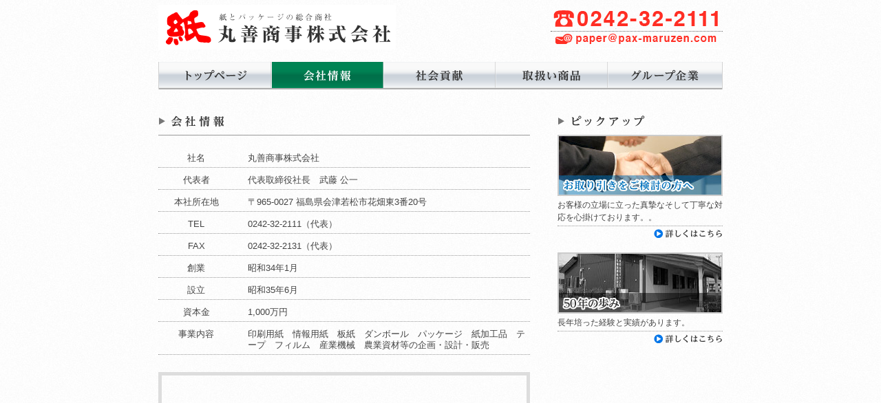

--- FILE ---
content_type: text/html
request_url: http://pax-maruzen.com/about/index.html
body_size: 6025
content:
<!DOCTYPE html PUBLIC "-//W3C//DTD XHTML 1.0 Transitional//EN" "http://www.w3.org/TR/xhtml1/DTD/xhtml1-transitional.dtd">
<html xmlns="http://www.w3.org/1999/xhtml">
<head>
<meta http-equiv="Content-Type" content="text/html; charset=UTF-8" /> 
<meta name="keywords" content="丸善商事,福島県,会津若松,紙,パッケージ,低価格,短納期,全国配送,自社トラック" /> 
<meta name="description" content="丸善商事はお陰様で創業50年。その感謝と歩みを皆様と共有していきます。" /> 
<title>会社情報：丸善商事株式会社～福島県会津若松市にある、紙とパッケージの総合商社です。</title>
<link rel="stylesheet" href="../css-js/reset.css" type="text/css" media="all" title="default" />
<link rel="stylesheet" href="../css-js/main.css" type="text/css" media="all" title="default" />
<link rel="stylesheet" href="css-js/sub.css" type="text/css" media="all" title="default" />
</head>
<body>
<div class="main">
	<div class="header">
		<h1><a href="../index.html">紙とパッケージの総合商社 <strong>丸善商事株式会社</strong></a></h1>
		<div class="right-contact">
			<dl><dt>電話番号</dt><dd>0242-32-2111</dd></dl>
			<a class="mail" href="../contact/index.html">メールによるお問い合わせ</a>
		</div>
	</div><!--end header-->
	<div class="menu">
		<ul>
			<li class="menu1"><a href="../index.html">トップページ</a></li>
			<li class="menu2"><a class="active" href="../about/index.html">会社情報</a></li>
			<li class="menu3"><a href="../csr/index.html">社会貢献</a></li>
			<li class="menu4"><a href="../item/index.html">取扱い商品</a></li>
			<li class="menu5"><a href="../group/index.html">グループ企業</a></li>
		</ul>
	</div><!--end menu-->
<div class="leftcontents">
	<div class="block">
		<h2 class="title04">会社概要</h2>
	</div>
	<div class="block">
		<dl>
			<dt>社名</dt><dd>丸善商事株式会社</dd>
			<dt>代表者</dt><dd>代表取締役社長　武藤 公一</dd>
			<dt>本社所在地</dt><dd>〒965-0027 福島県会津若松市花畑東3番20号</dd>
			<dt>TEL</dt><dd>0242-32-2111（代表）</dd>
			<dt>FAX</dt><dd>0242-32-2131（代表）</dd>
			<dt>創業</dt><dd>昭和34年1月</dd>
			<dt>設立</dt><dd>昭和35年6月</dd>
			<dt>資本金</dt><dd>1,000万円</dd>
			<dt>事業内容</dt><dd>印刷用紙　情報用紙　板紙　ダンボール　パッケージ　紙加工品　テープ　フィルム　産業機械　農業資材等の企画・設計・販売</dd>
		</dl>
	</div><!--end history-->
	<div class="block">
		<iframe width="540" height="350" class="googlemap" src="http://maps.google.co.jp/maps?oe=utf-8&amp;hl=ja&amp;ie=UTF8&amp;q=%E7%A6%8F%E5%B3%B6%E7%9C%8C%E4%BC%9A%E6%B4%A5%E8%8B%A5%E6%9D%BE%E5%B8%82%E8%8A%B1%E7%95%91%E6%9D%B13%E7%95%AA20%E5%8F%B7&amp;fb=1&amp;gl=jp&amp;hnear=%E7%A6%8F%E5%B3%B6%E7%9C%8C%E9%83%A1%E5%B1%B1%E5%B8%82&amp;cid=0,0,8675534700243172981&amp;ll=37.49937,139.94268&amp;spn=0.006295,0.006295&amp;brcurrent=3,0x5ff554a90cea8437:0x1f76f62b91f87098,0&amp;output=embed"></iframe>
	</div>
	<div class="block">
		<h2 class="title11">沿革</h2>
	</div>
	<div class="block history">
		<dl>
			<dt>昭和３４年　１月</dt><dd>丸善紙工として創業。</dd>
			<dt>昭和３５年　６月</dt><dd>福島県会津若松市千石町3番8号に丸善合名会社を設立。紙製品・ポリ製品の加工・販売開始。</dd>
			<dt>昭和４４年　８月</dt><dd>株式改組、丸善商事株式会社に社名変更。</dd>
			<dt>昭和４７年　３月</dt><dd>会津若松市町北町大字始字見島98番地に新社屋を竣工し、移転。</dd>
			<dt>昭和５７年　３月</dt><dd>会津若松市一箕町大字八角字中村東１８１番３６号に新社屋を建設し、営業・経理部門を移転。</dd>
			<dt>昭和５９年　９月</dt><dd>包装資材部門強化のため､株式会社パックスを設立。</dd>
			<dt>平成　７年１１月</dt><dd>本社住所表示が会津若松市花畑東３番２０号に変更。</dd>
			<dt>平成１０年１１月</dt><dd>会津若松市門田町一ノ堰工業団地にマルゼン・デリバリー・センターを開設。営業・配送部門を移転。</dd>
			<dt>平成１７年１０月</dt><dd>本社社屋を建て替える。</dd>
			<dt>平成１８年１２月</dt><dd>販売子会社株式会社マルゼンビジネスサプライを設立。丸善商事の営業部門と配送部門を譲渡。</dd>
			<dt>平成２１年１１月</dt><dd>販売子会社株式会社マルゼンビジネスサプライを吸収合併。</dd>
		</dl>
	</div><!--end history-->

</div><!--end leftcontents-->
<div class="rightcontents">
	<!--
	<ul class="sub-menu">
		<li><a href="#"></a></li>
	</ul>
	-->
	<h2 class="title03">ピックアップ</h2>
	<div class="block clearfix">
		<h3><a class="r-01" href="../contact/index.html">お取引をご検討の方へ</a></h3>
		<p>お客様の立場に立った真摯なそして丁寧な対応を心掛けております。。</p>
		<a class="link-detail" href="../contact/index.html">詳しくはこちら</a>
	</div><!--end block-->
	<div class="block clearfix">
		<h3><a class="r-03" href="../about/history.html">50年の歩み</a></h3>
		<p>長年培った経験と実績があります。</p>
		<a class="link-detail" href="../about/history.html">詳しくはこちら</a>
	</div><!--end block-->
</div><!--end rightcontents-->
</div><!--end main-->
<div class="footer-cover">
	<div class="footer">
		<p class="copyright">Copyright&copy; 2010 <cite>丸善商事株式会社</cite> Editorial Room, All rights reserved.</p>
		<ul>
			<!-- <li><a href="../about/privacy.html">プライバシーポリシー</a></li> -->
			<li><a href="../contact/index.html">お問い合わせ</a></li>
			<!-- <li><a class="end" href="../about/sitemap.html">サイトマップ</a></li> -->
		</ul>
	</div><!--end footer-->
</div><!--end footer-cover-->
</body>
</html>


--- FILE ---
content_type: text/css
request_url: http://pax-maruzen.com/css-js/reset.css
body_size: 1922
content:
@charset "euc-jp";

/* --HTML-- */
html {
background:#fff;
color:#333;
}

/* --BODY-- */
body {
font:75%/1.5 'Lucida Grande', Arial, Helvetica;
margin:0;
overflow:visible;
padding:0;
}

	/* for Windows */
	.win body {
	font-family:'メイリオ', 'Meiryo', 'ＭＳ Ｐゴシック';
	}
	
	/* for Win IE6 */
	* html.win body {
	font-family:'ＭＳ Ｐゴシック';
	}

	/* for Mac firefox2 */
	.mac body.firefox2 {
	font-size:12px;
	}

/* --OTHER TAGS-- */
a {
overflow:hidden;
}

a img, img { 
border:0;
}

abbr, acronym {
border:0;
}

address, caption, cite, code, dfn, em, th, strong, var {
font-style:normal;
font-weight:normal;
}

blockquote, dd, div, dl, dt, h1, h2, h3, h4, h5, h6, li, ol, p, pre, span, td, th, ul {
margin:0;
padding:0;
}

caption, th {
text-align:left;
}

code, kbd, pre, samp, tt {
font-family:monospace;
line-height:100%;
}

	/* for IE7 */
	*+html code, *+html kbd, *+html pre, *+html samp, *+html tt {
	font-size:108%; 
	}

h1, h2, h3, h4, h5, h6 {
font-size:100%;
font-weight:normal;
}

ol, ul {
list-style:none;
}

q:before, q:after {
content:'';
}

/* form */
button, fieldset, form, input, label, legend, select, textarea {
font-family:inherit;
font-size:100%;
font-style:inherit;
font-weight:inherit;
margin:auto;
padding:auto;
vertical-align:baseline;
}

	/* for IE6 */
	* html input, * html textarea {
	font-family:'ＭＳ Ｐゴシック';
	}

	/* for IE7 */
	*+html input, *+html textarea {
	font-family:'メイリオ', 'ＭＳ Ｐゴシック';
	}
	
	/* for IE8 */
	.msie8 select {
	font-family:sans-serif;
	}

/* tables still need 'cellspacing="0"' */
table {
border-collapse:collapse;
border-spacing:0;
font-size:100%;
}

/*clearfix用*/
.clearfix:after {
  content: ".";  /* 新しい要素を作る */
  display: block;  /* ブロックレベル要素に */
  clear: both;
  height: 0;
  visibility: hidden;
}

.clearfix {
  min-height: 1px;
}

* html .clearfix {
  height: 1px;
  /*\*//*/
  height: auto;
  overflow: hidden;
  /**/
}

--- FILE ---
content_type: text/css
request_url: http://pax-maruzen.com/css-js/main.css
body_size: 5641
content:
@charset "UTF-8";
/* CSS Document */

/*********共通設定*********/
html{background:url(../img/bg-img.jpg) repeat; text-align:center; color:#444;}
.main{text-align:left; width:820px; margin:0 auto;}
a{color:#555;}
a:hover{background-position:left bottom; color:#0075e8;}
h2{height:36px; margin:0 0 18px 0; display:block; text-indent:-9999px;}

/*********ヘッター*********/
.header{height:90px;}
.header h1{float:left; margin:7px 0 0 0;}
.header h1 a{display:block; width:345px; height:65px; background:url(../img/header-h1.gif) left top no-repeat; text-indent:-9999px;}
.header .right-contact{float:right; width:250px;}
.header dl{margin:10px 0 0 0; display:block; width:250px; height:35px; border-bottom:1px dotted #666; text-indent:-9999px; background:url(../img/header-tel.gif) left top no-repeat;}
.header dl dt{}
.header dl dd{}
.header a.mail{display:block; width:250px; height:25px; text-indent:-9999px; background:url(../img/header-mail.gif); background-repeat:no-repeat;  background-position:left top;}
a.mail:hover{background-position:left bottom;}

.main-img{clear:both; width:810px; height:280px; margin:0 0 15px 0; padding:5px; background:url(../img/main-img-bg.gif);}
.main-img img{width:810px;}
#flashspace { margin:0 0 15px 0; }

.menu{margin:0 0 30px 0;}
.menu ul{width:819px; height:40px; padding:0 0 0 1px; display:block; background:url(../img/menu-bg.gif) top left no-repeat;}
.menu ul li{float:left;}
.menu ul li a{display:block; height:38px; text-indent:-9999px; background-image:url(../img/menu-btn-01.gif);}
.menu ul li.menu1 a{width:163px; background-position:0px 0px;}
.menu ul li.menu2 a{width:163px; background-position:-163px 0px;}
.menu ul li.menu3 a{width:163px; background-position:-326px 0px;}
.menu ul li.menu4 a{width:163px; background-position:-489px 0px;}
.menu ul li.menu5 a{width:166px; background-position:-652px 0px;}
.menu ul li.menu6 a{width:0; background-position:0px 0px;}
.menu ul li.menu1 a:hover,.menu ul li.menu1 a.active{background-position:0px 40px;}
.menu ul li.menu2 a:hover,.menu ul li.menu2 a.active{background-position:-163px 40px;}
.menu ul li.menu3 a:hover,.menu ul li.menu3 a.active{background-position:-326px 40px;}
.menu ul li.menu4 a:hover,.menu ul li.menu4 a.active{background-position:-489px 40px;}
.menu ul li.menu5 a:hover,.menu ul li.menu5 a.active{background-position:-652px 40px;}
.menu ul li.menu6 a:hover,.menu ul li.menu6 a.active{background-position:0px 0px;}

/*********フッター*********/
.footer-cover{background:url(../img/footer-bg.gif) top repeat-x; padding:35px 0 35px 0; clear:both;}
.footer{text-align:left; width:820px; margin:0 auto;}
.footer p.copyright{display:inline; float:left;}
.footer ul{float:right; font-size:80%;}
.footer ul li{float:left; background:url(../img/footer-li-line.gif) left center no-repeat;}
.footer ul li a{white-space:nowrap; padding:5px 20px;}
.footer ul li a.end{background:url(../img/footer-li-line.gif) right center no-repeat;}

/*********コンテンツ*********/
.leftcontents {float:left; width:540px;line-height:1.8em;font-size:13px; }
.leftcontents p { margin-bottom:1em; }
.leftcontents h2 { border-bottom:solid 1px #999; }
.leftcontents h3 { font-weight:bold; font-size;115%; margin:0 0 1em 0; border-left:solid 5px #39f; padding-left:10px; }

.block{margin:0 0 25px 0;}
.block-bottomnone{margin:0;}
.lineheightlarge{line-height:2em;}
.googlemap { border:solid 5px #ddd; width:530px; height:350px; }
.googlemapsmall  { border:solid 5px #ddd; width:530px; height:250px; }
.textright { text-align:right; }

.leftcontents 		{  }
.leftcontents dl	{ line-height:1.3em;}
.leftcontents dl dt	{ float:left; clear:left; margin:0 0 10px 0; padding:0 0 5px 0; width:110px; text-align:center; }
.leftcontents dl dd	{ border-bottom:1px dotted #999; margin:0 0 10px 0; padding:0 0 5px 130px; }

.leftcontents ol { padding:0 0 0 20px; }
.leftcontents ol li { list-style-type:decimal; padding:0 0 5px 0;border-bottom:1px dotted #999; margin:0 0 10px 0;  }

/*h2タイトル*/
.title01{background-image:url(../img/h2-ttl-01.gif);}
.title02{background-image:url(../img/h2-ttl-02.gif);}
.title03{background-image:url(../img/h2-ttl-03.gif);}
.title04{background-image:url(../img/h2-ttl-04.gif);}
.title05{background-image:url(../img/h2-ttl-05.gif);}
.title06{background-image:url(../img/h2-ttl-06.gif);}
.title07{background-image:url(../img/h2-ttl-07.gif);}
.title08{background-image:url(../img/h2-ttl-08.gif);}
.title09{background-image:url(../img/h2-ttl-09.gif);}
.title10{background-image:url(../img/h2-ttl-10.gif);}
.title11{background-image:url(../img/h2-ttl-11.gif);}
.title12{background-image:url(../img/h2-ttl-12.gif);}
.title13{background-image:url(../img/h2-ttl-13.gif);}
.title14{background-image:url(../img/h2-ttl-14.gif);}

h2.center { background-position: 200px 0px; border-bottom:dotted 1px; }

.rightcontents{float:right; width:240px; margin:0;}
.rightcontents .block{margin:0 0 15px 0;}
.rightcontents h2{margin:0;}
.rightcontents h3{margin:0 0 4px 0;}
.rightcontents h3 a{width:236px; height:85px; text-indent:-9999px; display:block; border:2px solid #ccc;}
.rightcontents h3 a:hover{border:2px solid #0075e8;}
.rightcontents h3 a.r-01{background-image:url(../img/rightcontents-img-01.jpg);}
.rightcontents h3 a.r-02{background-image:url(../img/rightcontents-img-02.jpg);}
.rightcontents h3 a.r-03{background-image:url(../img/rightcontents-img-03.jpg);}
.rightcontents p{border-bottom:1px dotted #999; margin:0 0 3px 0; padding:0 0 3px 0;}
.link-detail{display:block; width:100px; height:20px; background-image:url(../img/link-btn-02.gif); text-indent:-9999px; float:right;}

/*********メール用*********/



